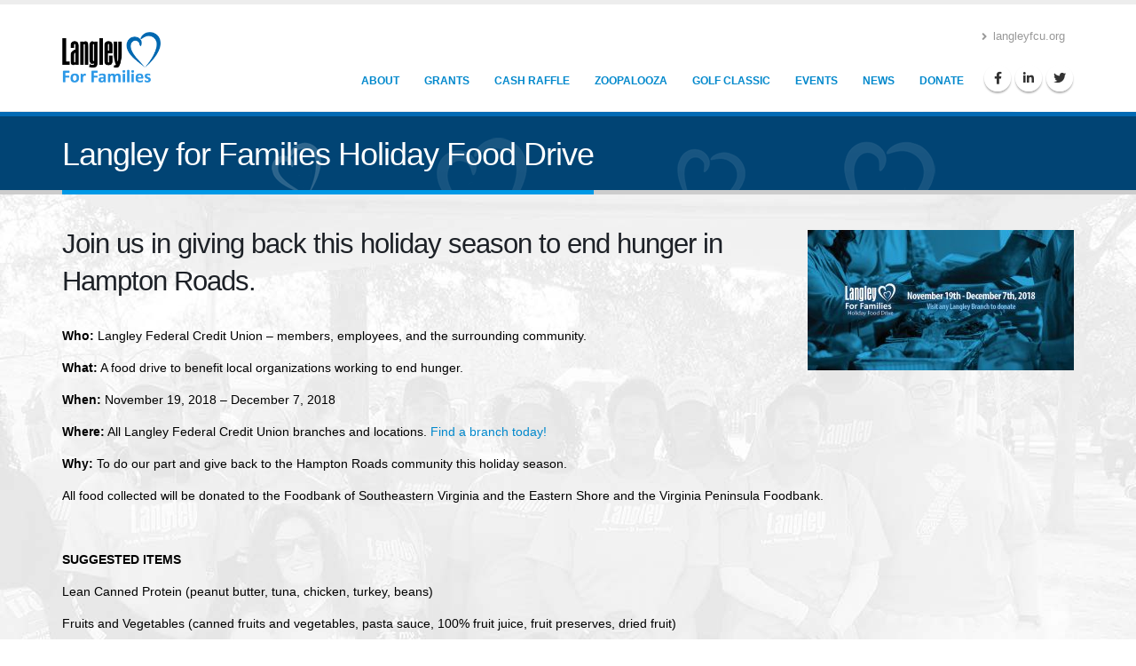

--- FILE ---
content_type: text/html; charset=UTF-8
request_url: https://www.langleyforfamilies.org/langley-for-families-holiday-food-drive/
body_size: 8180
content:


<!DOCTYPE html>
<html lang="en-US">
	<head>
		<meta charset="UTF-8" />
		<meta name="viewport" content="width=device-width" />
		<title>Langley for Families Holiday Food Drive | Langley For Families Foundation</title>
<meta name='robots' content='max-image-preview:large' />
<link rel="alternate" type="application/rss+xml" title="Langley For Families Foundation &raquo; Feed" href="https://www.langleyforfamilies.org/feed/" />
<link rel="alternate" type="application/rss+xml" title="Langley For Families Foundation &raquo; Comments Feed" href="https://www.langleyforfamilies.org/comments/feed/" />
<script type="text/javascript">
/* <![CDATA[ */
window._wpemojiSettings = {"baseUrl":"https:\/\/s.w.org\/images\/core\/emoji\/15.0.3\/72x72\/","ext":".png","svgUrl":"https:\/\/s.w.org\/images\/core\/emoji\/15.0.3\/svg\/","svgExt":".svg","source":{"concatemoji":"https:\/\/www.langleyforfamilies.org\/wp-includes\/js\/wp-emoji-release.min.js?ver=6.5.7"}};
/*! This file is auto-generated */
!function(i,n){var o,s,e;function c(e){try{var t={supportTests:e,timestamp:(new Date).valueOf()};sessionStorage.setItem(o,JSON.stringify(t))}catch(e){}}function p(e,t,n){e.clearRect(0,0,e.canvas.width,e.canvas.height),e.fillText(t,0,0);var t=new Uint32Array(e.getImageData(0,0,e.canvas.width,e.canvas.height).data),r=(e.clearRect(0,0,e.canvas.width,e.canvas.height),e.fillText(n,0,0),new Uint32Array(e.getImageData(0,0,e.canvas.width,e.canvas.height).data));return t.every(function(e,t){return e===r[t]})}function u(e,t,n){switch(t){case"flag":return n(e,"\ud83c\udff3\ufe0f\u200d\u26a7\ufe0f","\ud83c\udff3\ufe0f\u200b\u26a7\ufe0f")?!1:!n(e,"\ud83c\uddfa\ud83c\uddf3","\ud83c\uddfa\u200b\ud83c\uddf3")&&!n(e,"\ud83c\udff4\udb40\udc67\udb40\udc62\udb40\udc65\udb40\udc6e\udb40\udc67\udb40\udc7f","\ud83c\udff4\u200b\udb40\udc67\u200b\udb40\udc62\u200b\udb40\udc65\u200b\udb40\udc6e\u200b\udb40\udc67\u200b\udb40\udc7f");case"emoji":return!n(e,"\ud83d\udc26\u200d\u2b1b","\ud83d\udc26\u200b\u2b1b")}return!1}function f(e,t,n){var r="undefined"!=typeof WorkerGlobalScope&&self instanceof WorkerGlobalScope?new OffscreenCanvas(300,150):i.createElement("canvas"),a=r.getContext("2d",{willReadFrequently:!0}),o=(a.textBaseline="top",a.font="600 32px Arial",{});return e.forEach(function(e){o[e]=t(a,e,n)}),o}function t(e){var t=i.createElement("script");t.src=e,t.defer=!0,i.head.appendChild(t)}"undefined"!=typeof Promise&&(o="wpEmojiSettingsSupports",s=["flag","emoji"],n.supports={everything:!0,everythingExceptFlag:!0},e=new Promise(function(e){i.addEventListener("DOMContentLoaded",e,{once:!0})}),new Promise(function(t){var n=function(){try{var e=JSON.parse(sessionStorage.getItem(o));if("object"==typeof e&&"number"==typeof e.timestamp&&(new Date).valueOf()<e.timestamp+604800&&"object"==typeof e.supportTests)return e.supportTests}catch(e){}return null}();if(!n){if("undefined"!=typeof Worker&&"undefined"!=typeof OffscreenCanvas&&"undefined"!=typeof URL&&URL.createObjectURL&&"undefined"!=typeof Blob)try{var e="postMessage("+f.toString()+"("+[JSON.stringify(s),u.toString(),p.toString()].join(",")+"));",r=new Blob([e],{type:"text/javascript"}),a=new Worker(URL.createObjectURL(r),{name:"wpTestEmojiSupports"});return void(a.onmessage=function(e){c(n=e.data),a.terminate(),t(n)})}catch(e){}c(n=f(s,u,p))}t(n)}).then(function(e){for(var t in e)n.supports[t]=e[t],n.supports.everything=n.supports.everything&&n.supports[t],"flag"!==t&&(n.supports.everythingExceptFlag=n.supports.everythingExceptFlag&&n.supports[t]);n.supports.everythingExceptFlag=n.supports.everythingExceptFlag&&!n.supports.flag,n.DOMReady=!1,n.readyCallback=function(){n.DOMReady=!0}}).then(function(){return e}).then(function(){var e;n.supports.everything||(n.readyCallback(),(e=n.source||{}).concatemoji?t(e.concatemoji):e.wpemoji&&e.twemoji&&(t(e.twemoji),t(e.wpemoji)))}))}((window,document),window._wpemojiSettings);
/* ]]> */
</script>
<style id='wp-emoji-styles-inline-css' type='text/css'>

	img.wp-smiley, img.emoji {
		display: inline !important;
		border: none !important;
		box-shadow: none !important;
		height: 1em !important;
		width: 1em !important;
		margin: 0 0.07em !important;
		vertical-align: -0.1em !important;
		background: none !important;
		padding: 0 !important;
	}
</style>
<link rel='stylesheet' id='wp-block-library-css' href='https://www.langleyforfamilies.org/wp-includes/css/dist/block-library/style.min.css?ver=6.5.7' type='text/css' media='all' />
<style id='classic-theme-styles-inline-css' type='text/css'>
/*! This file is auto-generated */
.wp-block-button__link{color:#fff;background-color:#32373c;border-radius:9999px;box-shadow:none;text-decoration:none;padding:calc(.667em + 2px) calc(1.333em + 2px);font-size:1.125em}.wp-block-file__button{background:#32373c;color:#fff;text-decoration:none}
</style>
<style id='global-styles-inline-css' type='text/css'>
body{--wp--preset--color--black: #000000;--wp--preset--color--cyan-bluish-gray: #abb8c3;--wp--preset--color--white: #ffffff;--wp--preset--color--pale-pink: #f78da7;--wp--preset--color--vivid-red: #cf2e2e;--wp--preset--color--luminous-vivid-orange: #ff6900;--wp--preset--color--luminous-vivid-amber: #fcb900;--wp--preset--color--light-green-cyan: #7bdcb5;--wp--preset--color--vivid-green-cyan: #00d084;--wp--preset--color--pale-cyan-blue: #8ed1fc;--wp--preset--color--vivid-cyan-blue: #0693e3;--wp--preset--color--vivid-purple: #9b51e0;--wp--preset--gradient--vivid-cyan-blue-to-vivid-purple: linear-gradient(135deg,rgba(6,147,227,1) 0%,rgb(155,81,224) 100%);--wp--preset--gradient--light-green-cyan-to-vivid-green-cyan: linear-gradient(135deg,rgb(122,220,180) 0%,rgb(0,208,130) 100%);--wp--preset--gradient--luminous-vivid-amber-to-luminous-vivid-orange: linear-gradient(135deg,rgba(252,185,0,1) 0%,rgba(255,105,0,1) 100%);--wp--preset--gradient--luminous-vivid-orange-to-vivid-red: linear-gradient(135deg,rgba(255,105,0,1) 0%,rgb(207,46,46) 100%);--wp--preset--gradient--very-light-gray-to-cyan-bluish-gray: linear-gradient(135deg,rgb(238,238,238) 0%,rgb(169,184,195) 100%);--wp--preset--gradient--cool-to-warm-spectrum: linear-gradient(135deg,rgb(74,234,220) 0%,rgb(151,120,209) 20%,rgb(207,42,186) 40%,rgb(238,44,130) 60%,rgb(251,105,98) 80%,rgb(254,248,76) 100%);--wp--preset--gradient--blush-light-purple: linear-gradient(135deg,rgb(255,206,236) 0%,rgb(152,150,240) 100%);--wp--preset--gradient--blush-bordeaux: linear-gradient(135deg,rgb(254,205,165) 0%,rgb(254,45,45) 50%,rgb(107,0,62) 100%);--wp--preset--gradient--luminous-dusk: linear-gradient(135deg,rgb(255,203,112) 0%,rgb(199,81,192) 50%,rgb(65,88,208) 100%);--wp--preset--gradient--pale-ocean: linear-gradient(135deg,rgb(255,245,203) 0%,rgb(182,227,212) 50%,rgb(51,167,181) 100%);--wp--preset--gradient--electric-grass: linear-gradient(135deg,rgb(202,248,128) 0%,rgb(113,206,126) 100%);--wp--preset--gradient--midnight: linear-gradient(135deg,rgb(2,3,129) 0%,rgb(40,116,252) 100%);--wp--preset--font-size--small: 13px;--wp--preset--font-size--medium: 20px;--wp--preset--font-size--large: 36px;--wp--preset--font-size--x-large: 42px;--wp--preset--spacing--20: 0.44rem;--wp--preset--spacing--30: 0.67rem;--wp--preset--spacing--40: 1rem;--wp--preset--spacing--50: 1.5rem;--wp--preset--spacing--60: 2.25rem;--wp--preset--spacing--70: 3.38rem;--wp--preset--spacing--80: 5.06rem;--wp--preset--shadow--natural: 6px 6px 9px rgba(0, 0, 0, 0.2);--wp--preset--shadow--deep: 12px 12px 50px rgba(0, 0, 0, 0.4);--wp--preset--shadow--sharp: 6px 6px 0px rgba(0, 0, 0, 0.2);--wp--preset--shadow--outlined: 6px 6px 0px -3px rgba(255, 255, 255, 1), 6px 6px rgba(0, 0, 0, 1);--wp--preset--shadow--crisp: 6px 6px 0px rgba(0, 0, 0, 1);}:where(.is-layout-flex){gap: 0.5em;}:where(.is-layout-grid){gap: 0.5em;}body .is-layout-flex{display: flex;}body .is-layout-flex{flex-wrap: wrap;align-items: center;}body .is-layout-flex > *{margin: 0;}body .is-layout-grid{display: grid;}body .is-layout-grid > *{margin: 0;}:where(.wp-block-columns.is-layout-flex){gap: 2em;}:where(.wp-block-columns.is-layout-grid){gap: 2em;}:where(.wp-block-post-template.is-layout-flex){gap: 1.25em;}:where(.wp-block-post-template.is-layout-grid){gap: 1.25em;}.has-black-color{color: var(--wp--preset--color--black) !important;}.has-cyan-bluish-gray-color{color: var(--wp--preset--color--cyan-bluish-gray) !important;}.has-white-color{color: var(--wp--preset--color--white) !important;}.has-pale-pink-color{color: var(--wp--preset--color--pale-pink) !important;}.has-vivid-red-color{color: var(--wp--preset--color--vivid-red) !important;}.has-luminous-vivid-orange-color{color: var(--wp--preset--color--luminous-vivid-orange) !important;}.has-luminous-vivid-amber-color{color: var(--wp--preset--color--luminous-vivid-amber) !important;}.has-light-green-cyan-color{color: var(--wp--preset--color--light-green-cyan) !important;}.has-vivid-green-cyan-color{color: var(--wp--preset--color--vivid-green-cyan) !important;}.has-pale-cyan-blue-color{color: var(--wp--preset--color--pale-cyan-blue) !important;}.has-vivid-cyan-blue-color{color: var(--wp--preset--color--vivid-cyan-blue) !important;}.has-vivid-purple-color{color: var(--wp--preset--color--vivid-purple) !important;}.has-black-background-color{background-color: var(--wp--preset--color--black) !important;}.has-cyan-bluish-gray-background-color{background-color: var(--wp--preset--color--cyan-bluish-gray) !important;}.has-white-background-color{background-color: var(--wp--preset--color--white) !important;}.has-pale-pink-background-color{background-color: var(--wp--preset--color--pale-pink) !important;}.has-vivid-red-background-color{background-color: var(--wp--preset--color--vivid-red) !important;}.has-luminous-vivid-orange-background-color{background-color: var(--wp--preset--color--luminous-vivid-orange) !important;}.has-luminous-vivid-amber-background-color{background-color: var(--wp--preset--color--luminous-vivid-amber) !important;}.has-light-green-cyan-background-color{background-color: var(--wp--preset--color--light-green-cyan) !important;}.has-vivid-green-cyan-background-color{background-color: var(--wp--preset--color--vivid-green-cyan) !important;}.has-pale-cyan-blue-background-color{background-color: var(--wp--preset--color--pale-cyan-blue) !important;}.has-vivid-cyan-blue-background-color{background-color: var(--wp--preset--color--vivid-cyan-blue) !important;}.has-vivid-purple-background-color{background-color: var(--wp--preset--color--vivid-purple) !important;}.has-black-border-color{border-color: var(--wp--preset--color--black) !important;}.has-cyan-bluish-gray-border-color{border-color: var(--wp--preset--color--cyan-bluish-gray) !important;}.has-white-border-color{border-color: var(--wp--preset--color--white) !important;}.has-pale-pink-border-color{border-color: var(--wp--preset--color--pale-pink) !important;}.has-vivid-red-border-color{border-color: var(--wp--preset--color--vivid-red) !important;}.has-luminous-vivid-orange-border-color{border-color: var(--wp--preset--color--luminous-vivid-orange) !important;}.has-luminous-vivid-amber-border-color{border-color: var(--wp--preset--color--luminous-vivid-amber) !important;}.has-light-green-cyan-border-color{border-color: var(--wp--preset--color--light-green-cyan) !important;}.has-vivid-green-cyan-border-color{border-color: var(--wp--preset--color--vivid-green-cyan) !important;}.has-pale-cyan-blue-border-color{border-color: var(--wp--preset--color--pale-cyan-blue) !important;}.has-vivid-cyan-blue-border-color{border-color: var(--wp--preset--color--vivid-cyan-blue) !important;}.has-vivid-purple-border-color{border-color: var(--wp--preset--color--vivid-purple) !important;}.has-vivid-cyan-blue-to-vivid-purple-gradient-background{background: var(--wp--preset--gradient--vivid-cyan-blue-to-vivid-purple) !important;}.has-light-green-cyan-to-vivid-green-cyan-gradient-background{background: var(--wp--preset--gradient--light-green-cyan-to-vivid-green-cyan) !important;}.has-luminous-vivid-amber-to-luminous-vivid-orange-gradient-background{background: var(--wp--preset--gradient--luminous-vivid-amber-to-luminous-vivid-orange) !important;}.has-luminous-vivid-orange-to-vivid-red-gradient-background{background: var(--wp--preset--gradient--luminous-vivid-orange-to-vivid-red) !important;}.has-very-light-gray-to-cyan-bluish-gray-gradient-background{background: var(--wp--preset--gradient--very-light-gray-to-cyan-bluish-gray) !important;}.has-cool-to-warm-spectrum-gradient-background{background: var(--wp--preset--gradient--cool-to-warm-spectrum) !important;}.has-blush-light-purple-gradient-background{background: var(--wp--preset--gradient--blush-light-purple) !important;}.has-blush-bordeaux-gradient-background{background: var(--wp--preset--gradient--blush-bordeaux) !important;}.has-luminous-dusk-gradient-background{background: var(--wp--preset--gradient--luminous-dusk) !important;}.has-pale-ocean-gradient-background{background: var(--wp--preset--gradient--pale-ocean) !important;}.has-electric-grass-gradient-background{background: var(--wp--preset--gradient--electric-grass) !important;}.has-midnight-gradient-background{background: var(--wp--preset--gradient--midnight) !important;}.has-small-font-size{font-size: var(--wp--preset--font-size--small) !important;}.has-medium-font-size{font-size: var(--wp--preset--font-size--medium) !important;}.has-large-font-size{font-size: var(--wp--preset--font-size--large) !important;}.has-x-large-font-size{font-size: var(--wp--preset--font-size--x-large) !important;}
.wp-block-navigation a:where(:not(.wp-element-button)){color: inherit;}
:where(.wp-block-post-template.is-layout-flex){gap: 1.25em;}:where(.wp-block-post-template.is-layout-grid){gap: 1.25em;}
:where(.wp-block-columns.is-layout-flex){gap: 2em;}:where(.wp-block-columns.is-layout-grid){gap: 2em;}
.wp-block-pullquote{font-size: 1.5em;line-height: 1.6;}
</style>
<link rel='stylesheet' id='rs-plugin-settings-css' href='https://www.langleyforfamilies.org/wp-content/plugins/revslider/public/assets/css/rs6.css?ver=6.4.11' type='text/css' media='all' />
<style id='rs-plugin-settings-inline-css' type='text/css'>
#rs-demo-id {}
</style>
<link rel='stylesheet' id='bootstrap-css' href='https://www.langleyforfamilies.org/wp-content/themes/lff/assets/css/bootstrap.min.css?ver=6.5.7' type='text/css' media='all' />
<link rel='stylesheet' id='theme-css' href='https://www.langleyforfamilies.org/wp-content/themes/lff/assets/css/theme.css?ver=6.5.7' type='text/css' media='all' />
<link rel='stylesheet' id='theme-elements-css' href='https://www.langleyforfamilies.org/wp-content/themes/lff/assets/css/theme-elements.css?ver=6.5.7' type='text/css' media='all' />
<link rel='stylesheet' id='theme-blog-css' href='https://www.langleyforfamilies.org/wp-content/themes/lff/assets/css/theme-blog.css?ver=6.5.7' type='text/css' media='all' />
<link rel='stylesheet' id='theme-animate-css' href='https://www.langleyforfamilies.org/wp-content/themes/lff/assets/css/theme-animate.css?ver=6.5.7' type='text/css' media='all' />
<link rel='stylesheet' id='default-css' href='https://www.langleyforfamilies.org/wp-content/themes/lff/assets/css/skins/default.css?ver=6.5.7' type='text/css' media='all' />
<link rel='stylesheet' id='custom-css' href='https://www.langleyforfamilies.org/wp-content/themes/lff/assets/css/custom.css?20230214&#038;ver=6.5.7' type='text/css' media='all' />
<link rel='stylesheet' id='owl-carousel-css-css' href='https://www.langleyforfamilies.org/wp-content/themes/lff/assets/owl.carousel/assets/owl.carousel.min.css?ver=6.5.7' type='text/css' media='all' />
<link rel='stylesheet' id='owl-carousel-css-theme-css' href='https://www.langleyforfamilies.org/wp-content/themes/lff/assets/owl.carousel/assets/owl.theme.default.min.css?ver=6.5.7' type='text/css' media='all' />
<script type="text/javascript" src="https://www.langleyforfamilies.org/wp-content/themes/lff/assets/js/jquery.min.js?ver=6.5.7" id="jquery-js"></script>
<script type="text/javascript" src="https://www.langleyforfamilies.org/wp-content/plugins/revslider/public/assets/js/rbtools.min.js?ver=6.4.8" id="tp-tools-js"></script>
<script type="text/javascript" src="https://www.langleyforfamilies.org/wp-content/plugins/revslider/public/assets/js/rs6.min.js?ver=6.4.11" id="revmin-js"></script>
<script type="text/javascript" src="https://www.langleyforfamilies.org/wp-content/themes/lff/assets/js/bootstrap.min.js?ver=6.5.7" id="bootstrap-js-js"></script>
<script type="text/javascript" src="https://www.langleyforfamilies.org/wp-content/themes/lff/assets/js/custom.js?ver=6.5.7" id="custom-js-js"></script>
<link rel="https://api.w.org/" href="https://www.langleyforfamilies.org/wp-json/" /><link rel="alternate" type="application/json" href="https://www.langleyforfamilies.org/wp-json/wp/v2/posts/2871" /><link rel="EditURI" type="application/rsd+xml" title="RSD" href="https://www.langleyforfamilies.org/xmlrpc.php?rsd" />
<meta name="generator" content="WordPress 6.5.7" />
<link rel="canonical" href="https://www.langleyforfamilies.org/langley-for-families-holiday-food-drive/" />
<link rel='shortlink' href='https://www.langleyforfamilies.org/?p=2871' />
<link rel="alternate" type="application/json+oembed" href="https://www.langleyforfamilies.org/wp-json/oembed/1.0/embed?url=https%3A%2F%2Fwww.langleyforfamilies.org%2Flangley-for-families-holiday-food-drive%2F" />
<link rel="alternate" type="text/xml+oembed" href="https://www.langleyforfamilies.org/wp-json/oembed/1.0/embed?url=https%3A%2F%2Fwww.langleyforfamilies.org%2Flangley-for-families-holiday-food-drive%2F&#038;format=xml" />
<meta name="generator" content="Powered by Slider Revolution 6.4.11 - responsive, Mobile-Friendly Slider Plugin for WordPress with comfortable drag and drop interface." />
<script type="text/javascript">function setREVStartSize(e){
			//window.requestAnimationFrame(function() {				 
				window.RSIW = window.RSIW===undefined ? window.innerWidth : window.RSIW;	
				window.RSIH = window.RSIH===undefined ? window.innerHeight : window.RSIH;	
				try {								
					var pw = document.getElementById(e.c).parentNode.offsetWidth,
						newh;
					pw = pw===0 || isNaN(pw) ? window.RSIW : pw;
					e.tabw = e.tabw===undefined ? 0 : parseInt(e.tabw);
					e.thumbw = e.thumbw===undefined ? 0 : parseInt(e.thumbw);
					e.tabh = e.tabh===undefined ? 0 : parseInt(e.tabh);
					e.thumbh = e.thumbh===undefined ? 0 : parseInt(e.thumbh);
					e.tabhide = e.tabhide===undefined ? 0 : parseInt(e.tabhide);
					e.thumbhide = e.thumbhide===undefined ? 0 : parseInt(e.thumbhide);
					e.mh = e.mh===undefined || e.mh=="" || e.mh==="auto" ? 0 : parseInt(e.mh,0);		
					if(e.layout==="fullscreen" || e.l==="fullscreen") 						
						newh = Math.max(e.mh,window.RSIH);					
					else{					
						e.gw = Array.isArray(e.gw) ? e.gw : [e.gw];
						for (var i in e.rl) if (e.gw[i]===undefined || e.gw[i]===0) e.gw[i] = e.gw[i-1];					
						e.gh = e.el===undefined || e.el==="" || (Array.isArray(e.el) && e.el.length==0)? e.gh : e.el;
						e.gh = Array.isArray(e.gh) ? e.gh : [e.gh];
						for (var i in e.rl) if (e.gh[i]===undefined || e.gh[i]===0) e.gh[i] = e.gh[i-1];
											
						var nl = new Array(e.rl.length),
							ix = 0,						
							sl;					
						e.tabw = e.tabhide>=pw ? 0 : e.tabw;
						e.thumbw = e.thumbhide>=pw ? 0 : e.thumbw;
						e.tabh = e.tabhide>=pw ? 0 : e.tabh;
						e.thumbh = e.thumbhide>=pw ? 0 : e.thumbh;					
						for (var i in e.rl) nl[i] = e.rl[i]<window.RSIW ? 0 : e.rl[i];
						sl = nl[0];									
						for (var i in nl) if (sl>nl[i] && nl[i]>0) { sl = nl[i]; ix=i;}															
						var m = pw>(e.gw[ix]+e.tabw+e.thumbw) ? 1 : (pw-(e.tabw+e.thumbw)) / (e.gw[ix]);					
						newh =  (e.gh[ix] * m) + (e.tabh + e.thumbh);
					}				
					if(window.rs_init_css===undefined) window.rs_init_css = document.head.appendChild(document.createElement("style"));					
					document.getElementById(e.c).height = newh+"px";
					window.rs_init_css.innerHTML += "#"+e.c+"_wrapper { height: "+newh+"px }";				
				} catch(e){
					console.log("Failure at Presize of Slider:" + e)
				}					   
			//});
		  };</script>
		<link rel="stylesheet" href="https://pro.fontawesome.com/releases/v5.13.0/css/all.css" integrity="sha384-IIED/eyOkM6ihtOiQsX2zizxFBphgnv1zbe1bKA+njdFzkr6cDNy16jfIKWu4FNH" crossorigin="anonymous">
		<script>(function(w,d,s,l,i){w[l]=w[l]||[];w[l].push({'gtm.start':
		new Date().getTime(),event:'gtm.js'});var f=d.getElementsByTagName(s)[0],
		j=d.createElement(s),dl=l!='dataLayer'?'&l='+l:'';j.async=true;j.src=
		'https://www.googletagmanager.com/gtm.js?id='+i+dl;f.parentNode.insertBefore(j,f);
		})(window,document,'script','dataLayer','GTM-WXB4KN');</script>
		<script>(function(w,d,s,l,i){w[l]=w[l]||[];w[l].push({'gtm.start':
		new Date().getTime(),event:'gtm.js'});var f=d.getElementsByTagName(s)[0],
		j=d.createElement(s),dl=l!='dataLayer'?'&l='+l:'';j.async=true;j.src=
		'https://www.googletagmanager.com/gtm.js?id='+i+dl;f.parentNode.insertBefore(j,f);
		})(window,document,'script','dataLayer','GTM-KCRW9TG');</script>
	</head>
	<body class="post-template-default single single-post postid-2871 single-format-standard">
		<noscript>
			<iframe src="https://www.googletagmanager.com/ns.html?id=GTM-WXB4KN" height="0" width="0" style="display:none;visibility:hidden"></iframe>
		</noscript>
		<noscript>
			<iframe src="https://www.googletagmanager.com/ns.html?id=GTM-KCRW9TG"
			height="0" width="0" style="display:none;visibility:hidden"></iframe>
		</noscript>
		<div class="body" style="background-image:url(https://www.langleyforfamilies.org/wp-content/themes/lff/assets/backgrounds/background.php);">
			<div id="container">
				<header id="header" data-plugin-options="{&quot;stickyEnabled&quot;: true, &quot;stickyEnableOnBoxed&quot;: true, &quot;stickyEnableOnMobile&quot;: true, &quot;stickyStartAt&quot;: 57, &quot;stickySetTop&quot;: &quot;-57px&quot;, &quot;stickyChangeLogo&quot;: true}" style="min-height: 126px;">
					<div class="header-body" style="top: 0px;">
						<div class="header-container container">
							<div class="header-row">
								<div class="header-column">
									<div class="header-logo" style="width: 126px; height: 87px;">
										<a href="/">
											<img alt="Langley For Families Logo" width="111" height="57" data-sticky-width="82" data-sticky-height="42" data-sticky-top="33" src="https://www.langleyforfamilies.org/wp-content/themes/lff/assets/img/logo.png" style="top: 0px; width: 111px; height: 57px;">
										</a>
									</div>
								</div>
								<div class="header-column">
									<div class="header-row">
										<nav class="header-nav-top">
											<ul class="nav nav-pills">
												<li class="hidden-xs">
													<a href="https://www.langleyfcu.org/"><i class="fa fa-angle-right"></i> langleyfcu.org</a>
												</li>
											</ul>
										</nav>
									</div>
									<div class="header-row">
										<div class="header-nav">
											<button class="btn header-btn-collapse-nav" data-toggle="collapse" data-target=".header-nav-main">
												<i class="fa fa-bars"></i>
											</button>
											<div id="social">
												<ul class="header-social-icons social-icons hidden-xs">
													<li class="social-icons-facebook"><a href="https://www.facebook.com/langleyfcu/" target="_blank" title="Facebook"><i class="fab fa-facebook-f"></i></a></li>
													<li class="social-icons-linkedin"><a href="https://www.linkedin.com/company/langley-federal-credit-union" target="_blank" title="Linkedin"><i class="fab fa-linkedin-in"></i></a></li>
													<li class="social-icons-twitter"><a href="https://www.twitter.com/langleyfcu" target="_blank" title="Twitter"><i class="fab fa-twitter"></i></a></li>
												</ul>										
											</div>
											<div id="nav">
												<div class="header-nav-main header-nav-main-effect-1 header-nav-main-sub-effect-1 collapse" aria-expanded="false" style="height: 0px;">
												<nav>
<ul class="nav nav-pills" id="mainNav">
<li><a href="https://www.langleyforfamilies.org/about/">About</a></li>
<li><a href="https://www.langleyforfamilies.org/grants/">Grants</a></li>
<li><a href="https://www.langleyforfamilies.org/raffle/">Cash Raffle</a></li>
<li><a href="https://www.langleyforfamilies.org/zoopalooza/">Zoopalooza</a></li>
<li><a href="https://www.langleyforfamilies.org/golf-classic/">Golf Classic</a></li>
<li><a href="https://www.langleyforfamilies.org/category/events/">Events</a></li>
<li><a href="https://www.langleyforfamilies.org/category/news/">News</a></li>
<li><a href="https://www.langleyforfamilies.org/donate-to-langley-for-families/">Donate</a></li>
</ul>
</nav>
												</div>
											</div>
										</div>
									</div>
								</div>
							</div>
						</div>
					</div>
				</header>
			</div>
			<div class="entry-content">
	<article id="post-2871" class="post-2871 post type-post status-publish format-standard has-post-thumbnail hentry category-news tag-holiday-food-drive tag-langley-for-families">
	<header>
		 
	</header>
	<article id="post-2871" class="post-2871 post type-post status-publish format-standard has-post-thumbnail hentry category-news tag-holiday-food-drive tag-langley-for-families">
	<section class="page-header">
		<div class="container">
			<div class="row">
				<div class="col-md-12">
					<h1>Langley for Families Holiday Food Drive</h1>
				</div>
			</div>
		</div>
	</section>
	<div class="container">
		<div class="row">
			<div class="col-md-12">
				<div class="entry-content">
											<div class="pull-right img-responsive featured-image">
							<a href="https://www.langleyforfamilies.org/wp-content/uploads/2020/04/20181119115203-lff-fooddrive-fb.jpg" alt="">
								<img width="300" height="158" src="https://www.langleyforfamilies.org/wp-content/uploads/2020/04/20181119115203-lff-fooddrive-fb-300x158.jpg" class="attachment-medium size-medium wp-post-image" alt="" decoding="async" srcset="https://www.langleyforfamilies.org/wp-content/uploads/2020/04/20181119115203-lff-fooddrive-fb-300x158.jpg 300w, https://www.langleyforfamilies.org/wp-content/uploads/2020/04/20181119115203-lff-fooddrive-fb-1024x538.jpg 1024w, https://www.langleyforfamilies.org/wp-content/uploads/2020/04/20181119115203-lff-fooddrive-fb.jpg 1200w" sizes="(max-width: 300px) 100vw, 300px" />								<span class="caption"></span>							</a>
						</div>
										<h2>Join us in giving back this holiday season to end hunger in Hampton Roads.</h2>
<p><strong>Who:</strong> Langley Federal Credit Union &#8211; members, employees, and the surrounding community.</p>
<p><strong>What:</strong> A food drive to benefit local organizations working to end hunger.</p>
<p><strong>When: </strong>November 19, 2018 &#8211; December 7, 2018</p>
<p><strong>Where:</strong> All Langley Federal Credit Union branches and locations. <a href="https://www.langleyfcu.org/about-locations">Find a branch today!</a></p>
<p><strong>Why:</strong> To do our part and give back to the Hampton Roads community this holiday season.</p>
<p>All food collected will be donated to the Foodbank of Southeastern Virginia and the Eastern Shore and the Virginia Peninsula Foodbank.</p>
<p>&nbsp;</p>
<p><strong>SUGGESTED ITEMS</strong></p>
<p>Lean Canned Protein (peanut butter, tuna, chicken, turkey, beans)</p>
<p>Fruits and Vegetables (canned fruits and vegetables, pasta sauce, 100% fruit juice, fruit preserves, dried fruit)</p>
<p>Whole Grains (cereal, pasta, oatmeal, rice, crackers)</p>
<p>Meals (soups, stews, boxed meals, canned pasta)</p>
<p>Baby Products (formula, baby food, diapers, wipes)</p>
<p><em>Low Fat &#8211; Low Sodium &#8211; Low Sugar Products Preferred</em></p>
<p><strong>Please remember: Non-perishable food only, non-breakable containers only, nutritional labels intact, check dates (items can be up to 6 months past printed date).</strong></p>
					<hr />
					<!--<span class="cat-links">Categories: <a href="https://www.langleyforfamilies.org/category/news/" rel="category tag">Langley for Families News</a></span>
					<span class="tag-links">Tags: <a href="https://www.langleyforfamilies.org/tag/holiday-food-drive/" rel="tag">Holiday food drive</a>, <a href="https://www.langleyforfamilies.org/tag/langley-for-families/" rel="tag">langley for families</a></span>-->
				</div>
				<div class="entry-links"></div>
			</div>
		</div>
	</div>
</article>	<footer class="entry-footer">
	</footer> </article>	<div class="clearfix"></div>
</div>
		</div>
		<footer id="footer">
						<div class="container">
				<div class="row">
					<div class="col-md-4">
						<a href="/" class="logo" style="max-width:180px;">
							<img alt="Langley For Families Logo" class="img-responsive" src="https://www.langleyforfamilies.org/wp-content/themes/lff/assets/img/logo-footer.png">
						</a>
					</div>
					<div class="col-md-8" style="padding-top:15px;">
						<p>
							<span class="fas fa-map-marker-alt"></span> P.O.Box 120128, Newport News, VA 23612-0128<br /> 
							<a style="margin-left:-2px" href="/cdn-cgi/l/email-protection#076e696168476b6669606b627e61687561666a6e6b6e627429687560">
								<span class="fas fa-envelope"></span> <span class="__cf_email__" data-cfemail="254c4b434a6549444b4249405c434a574344484c494c40560b4a5742">[email&#160;protected]</span>							</a> <br /> 
							<a href="tel:757-825-7100">
								<span class="fas fa-mobile-android-alt"></span> 757-825-7100							</a><br />
							Copyright &copy;2026 Langley For Families Foundation. All Rights Reserved.
						</p>
					</div>
				</div>
			</div>
		</footer>
		<!-- ngg_resource_manager_marker --><script data-cfasync="false" src="/cdn-cgi/scripts/5c5dd728/cloudflare-static/email-decode.min.js"></script><script type="text/javascript" src="https://www.langleyforfamilies.org/wp-content/themes/lff/assets/owl.carousel/owl.carousel.min.js?ver=6.5.7" id="owl-carousel-js"></script>
	<script>
		jQuery(document).ready(function ($) {
			var deviceAgent = navigator.userAgent.toLowerCase();
			if (deviceAgent.match(/(iphone|ipod|ipad)/)) {
				$("html").addClass("ios");
				$("html").addClass("mobile");
			}
			if (navigator.userAgent.search("MSIE") >= 0) {
				$("html").addClass("ie");
			}
			else if (navigator.userAgent.search("Chrome") >= 0) {
				$("html").addClass("chrome");
			}
			else if (navigator.userAgent.search("Firefox") >= 0) {
				$("html").addClass("firefox");
			}
			else if (navigator.userAgent.search("Safari") >= 0 && navigator.userAgent.search("Chrome") < 0) {
				$("html").addClass("safari");
			}
			else if (navigator.userAgent.search("Opera") >= 0) {
				$("html").addClass("opera");
			}
		});
	</script>
		<script>
			(function() {
			  var didInit = false;
			  function initMunchkin() {
				if(didInit === false) {
				  didInit = true;
				  Munchkin.init('008-TMF-466');
				}
			  }
			  var s = document.createElement('script');
			  s.type = 'text/javascript';
			  s.async = true;
			  s.src = '//munchkin.marketo.net/munchkin.js';
			  s.onreadystatechange = function() {
				if (this.readyState == 'complete' || this.readyState == 'loaded') {
				  initMunchkin();
				}
			  };
			  s.onload = initMunchkin;
			  document.getElementsByTagName('head')[0].appendChild(s);
			})();
		</script>
	</body>
</html>

--- FILE ---
content_type: text/html; charset=UTF-8
request_url: https://www.langleyfcu.org/nocache/scripts/ip-address.php?format=jsonp&callback=getIP
body_size: -37
content:
getIP({"ip":"3.135.182.176"});

--- FILE ---
content_type: text/plain
request_url: https://www.google-analytics.com/j/collect?v=1&_v=j102&aip=1&a=308840482&t=pageview&_s=1&dl=https%3A%2F%2Fwww.langleyforfamilies.org%2Flangley-for-families-holiday-food-drive%2F&dp=www.langleyforfamilies.org%2Flangley-for-families-holiday-food-drive%2F&ul=en-us%40posix&dt=Langley%20for%20Families%20Holiday%20Food%20Drive%20%7C%20Langley%20For%20Families%20Foundation&sr=1280x720&vp=1280x720&_u=aGDACEABBAAAACAAI~&jid=755261687&gjid=588211015&cid=1904514932.1768583568&tid=UA-2252037-20&_gid=1929383943.1768583568&_r=1&_slc=1&gtm=45He61e1n71WXB4KNv72527230za200zd72527230&gcd=13l3l3l3l1l1&dma=0&tag_exp=103116026~103200004~104527906~104528501~104684208~104684211~105391252~115616985~115938465~115938469~116744867~117041587&cd1=1904514932.1768583568&cd2=(not%20set)&cd3=17&cd4=20260116171248&cd6=1&cd8=Mozilla%2F5.0%20(Macintosh%3B%20Intel%20Mac%20OS%20X%2010_15_7)%20AppleWebKit%2F537.36%20(KHTML%2C%20like%20Gecko)%20Chrome%2F131.0.0.0%20Safari%2F537.36%3B%20ClaudeBot%2F1.0%3B%20%2Bclaudebot%40anthropic.com)&z=1582636713
body_size: -842
content:
2,cG-2VQJ3N95FH

--- FILE ---
content_type: application/javascript
request_url: https://www.langleyforfamilies.org/wp-content/themes/lff/assets/js/custom.js?ver=6.5.7
body_size: 98
content:
jQuery(document).ready(function ($) {
	var iFrameWidth = "";
	$("iframe.left").each(function (index) {
		iFrameWidth = $(this).width();
		iFrameHeight = iFrameWidth * .5625;
		$(this).attr('height', iFrameHeight);
	});
	$("iframe.right").each(function (index) {
		iFrameWidth = $(this).width();
		iFrameHeight = iFrameWidth * .5625;
		$(this).attr('height', iFrameHeight);
	});
	$("iframe.ctr").each(function (index) {
		iFrameWidth = $(this).width();
		iFrameHeight = iFrameWidth * .5625;
		$(this).attr('height', iFrameHeight);
	});
	$(".sponsors").each(function (index) {
		$(this).parent('a').addClass('sponsor');
	});
	//accordion
	var allPanels = $('.accordion > dd').hide();
	$('.accordion > dd.active').show();
	$('.accordion > dt > a').click(function(){
		allPanels.slideUp();
		$(this).parent().next().slideDown();
		return false;
	});
});